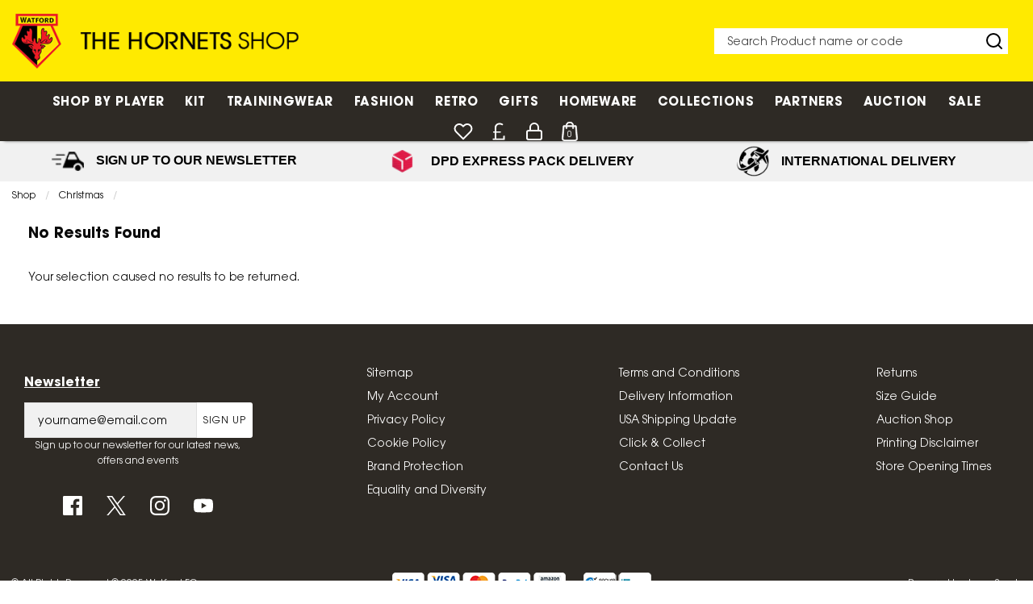

--- FILE ---
content_type: text/css
request_url: https://www.thehornetsshop.co.uk/inc/resources/watford/css/webContent-decals.css?version=1763028911
body_size: -214
content:
.vertical-text {
    writing-mode: vertical-rl;
    transform: rotate(-180deg);
}
.webcontent-decal-9 {
    top: 0;
    left: 0;
    color: #ff0000;
    background-color: #ffff00;
    position: absolute;
    text-align: right;
    z-index: 9;
    padding: 10px 3px 10px 5px;
    font-size: 12px;
    font-weight: bold;
    line-height: 12px;
    font-style: italic;
    text-transform: uppercase;
    white-space: nowrap;
}
.webcontent-decal-10 {
    top: 0;
    left: 0;
    color: #ff0000;
    background-color: #ffff00;
    position: absolute;
    text-align: right;
    z-index: 9;
    padding: 10px 3px 10px 5px;
    font-size: 12px;
    font-weight: bold;
    line-height: 12px;
    font-style: italic;
    text-transform: uppercase;
    white-space: nowrap;
}
.webcontent-decal-11 {
    top: 0;
    left: 0;
    color: #ffff00;
    background-color: #ff0000;
    position: absolute;
    text-align: right;
    z-index: 9;
    padding: 10px 3px 10px 5px;
    font-size: 12px;
    font-weight: bold;
    line-height: 12px;
    font-style: italic;
    text-transform: uppercase;
    white-space: nowrap;
}
.webcontent-decal-12 {
    top: 0;
    left: 0;
    color: #ffff00;
    background-color: #ff0000;
    position: absolute;
    text-align: right;
    z-index: 9;
    padding: 10px 3px 10px 5px;
    font-size: 12px;
    font-weight: bold;
    line-height: 12px;
    font-style: italic;
    text-transform: uppercase;
    white-space: nowrap;
}


--- FILE ---
content_type: application/javascript
request_url: https://cdn.salesfire.co.uk/code/d4a0c737-d9a2-4912-b440-7d897b4637e7.js
body_size: 456
content:
if(window.__sf){window.console&&console.log('Salesfire is already loaded!');}
window.__sf=window.__sf||(function(){var config={"debug":false,"site":{"uuid":"d4a0c737-d9a2-4912-b440-7d897b4637e7","domain":"thehornetsshop.co.uk","version":null},"tracking":{"type":"snowplow","collector":"thrift","namespace":"sfanalytics","endpoint":"live.smartmetrics.co.uk","tracking_id":"d4a0c737-d9a2-4912-b440-7d897b4637e7","industry":"bced50ca-ecf9-4bb3-8747-552290105e21","listeners":[]},"emails":{"endpoint":"https:\/\/hit.salesfire.co.uk\/emails"},"splittests":{"endpoint":"https:\/\/hit.salesfire.co.uk\/tests"},"geo":{"endpoint":"https:\/\/hit.salesfire.co.uk\/geo"},"data":{"endpoint":"https:\/\/hit.salesfire.co.uk\/data"},"settings":{"display_in_iframes":false,"voucher_page":null},"basket":{"detectors":[{"type":"selector","pattern":"","decimal":".","selector":".js-subtotal span"},{"type":"selector","pattern":"","decimal":".","selector":".js-basket-subtotal"}]},"campaigns":[]},d=document;function load(url){var s=d.createElement('script');s.async=true;s.src=url;d.head.appendChild(s);};load('https://cdn.salesfire.co.uk/js/app/main1.min.js');(function(p,l,o,w,i,n,g){if(!p[i]){p.GlobalSnowplowNamespace=p.GlobalSnowplowNamespace||[];p.GlobalSnowplowNamespace.push(i);p[i]=function(){(p[i].q=p[i].q||[]).push(arguments)};p[i].q=p[i].q||[];load(w)}}(window,d,"script","//cdn.salesfire.co.uk/sp/3.3.0.js",config.tracking.namespace));return{config:config};})();